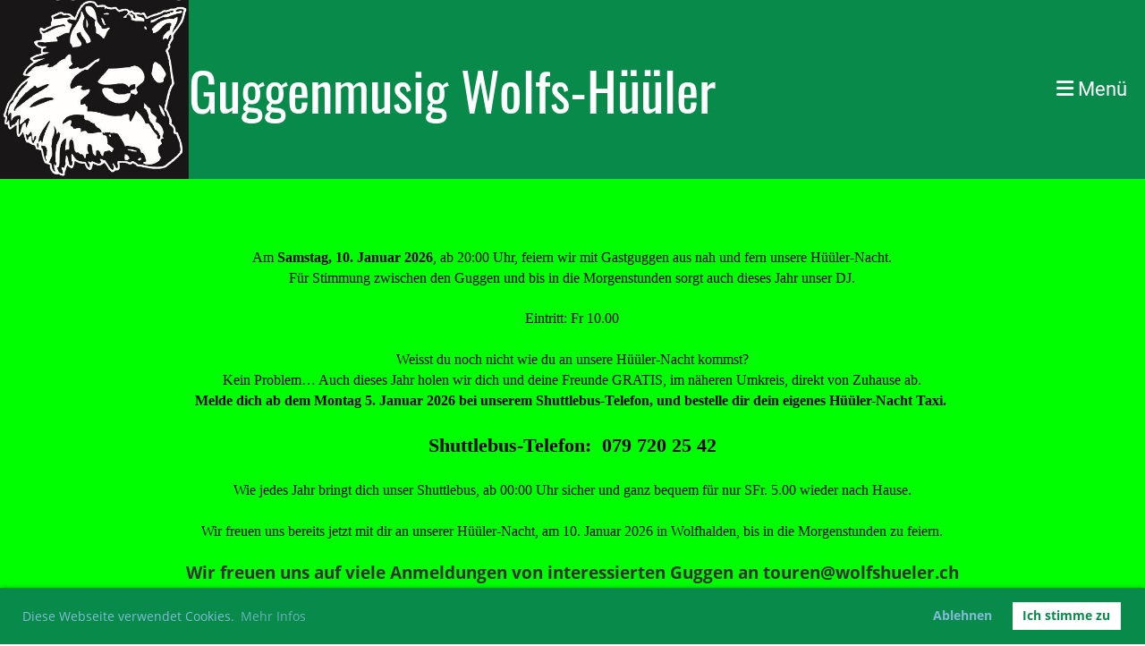

--- FILE ---
content_type: text/html;charset=UTF-8
request_url: https://wolfshueler.ch/hueueler-nacht
body_size: 4249
content:
<!DOCTYPE html>
<html lang="de">
<head>
<base href="/clubdesk/w_wolfshueler/"/>


    <meta http-equiv="content-type" content="text/html; charset=UTF-8">
    <meta name="viewport" content="width=device-width, initial-scale=1">

    <title>Hüüler-Nacht - Guggenmusig Wolfs-Hüüler</title>
    <link rel="icon" type="image/svg+xml" href="v_4.5.13//admin/clubdesk-favicon.svg">
<link rel="stylesheet" type="text/css" media="all" href="v_4.5.13/shared/css/normalize.css"/>
<link rel="stylesheet" type="text/css" media="all" href="v_4.5.13/shared/css/layout.css"/>
<link rel="stylesheet" type="text/css" media="all" href="v_4.5.13/shared/css/tinyMceContent.css"/>
<link rel="stylesheet" type="text/css" media="all" href="v_4.5.13/webpage/css/admin.css"/>
<link rel="stylesheet" type="text/css" media="all" href="/clubdesk/webpage/fontawesome_6_1_1/css/all.min.css"/>
<link rel="stylesheet" type="text/css" media="all" href="/clubdesk/webpage/lightbox/featherlight-1.7.13.min.css"/>
<link rel="stylesheet" type="text/css" media="all" href="/clubdesk/webpage/aos/aos-2.3.2.css"/>
<link rel="stylesheet" type="text/css" media="all" href="/clubdesk/webpage/owl/css/owl.carousel-2.3.4.min.css"/>
<link rel="stylesheet" type="text/css" media="all" href="/clubdesk/webpage/owl/css/owl.theme.default-2.3.4.min.css"/>
<link rel="stylesheet" type="text/css" media="all" href="/clubdesk/webpage/owl/css/animate-1.0.css"/>
<link rel="stylesheet" type="text/css" media="all" href="v_4.5.13/content.css?v=1705408612835"/>
<link rel="stylesheet" type="text/css" media="all" href="v_4.5.13/shared/css/altcha-cd.css"/>
<script type="text/javascript" src="v_4.5.13/webpage/jquery_3_6_0/jquery-3.6.0.min.js"></script><script async defer src="v_4.5.13/shared/scripts/altcha_2_0_1/altcha.i18n.js" type="module"></script>
    <link rel="stylesheet" href="/clubdesk/webpage/cookieconsent/cookieconsent-3.1.1.min.css">
<link rel="stylesheet" href="genwwwfiles/page.css?v=1705408612835">

<link rel="stylesheet" href="wwwfiles/custom.css?v=" />


</head>
<body class="cd-sidebar-empty">


<nav>
    <a href="javascript:void(0);" onclick="if (!window.location.hash) { window.location.href='/hueueler-nacht#cd-page-content'; const target = document.getElementById('cd-page-content'); let nav = document.getElementById('cd-navigation-element'); const y = target.getBoundingClientRect().top + window.scrollY - nav.offsetHeight; window.scrollTo({ top: y, behavior: 'auto' }); } else { window.location.href=window.location.href; }"onkeyup="if(event.key === 'Enter') { event.preventDefault(); this.click(); }" class="cd-skip-link" tabindex="0">Direkt zum Hauptinhalt springen</a>

    <div class="cd-navigation-bar-container cd-hide-on-edit" id="cd-navigation-element">
        <div class="cd-navigation-bar scroll-offset-desktop scroll-offset-mobile">
            <div class="cd-navigation-bar-content">
                <div class="cd-club-logo-and-name">
<a class="cd-club-logo-link" href="/home"><img class="cd-club-logo" src="fileservlet?type&#61;image&amp;id&#61;1000259&amp;s&#61;djEt6WwcpzM4kKT0ZIVADOtNwshsGemGD2Mo3wWty8O7wSI&#61;&amp;imageFormat&#61;_512x512" alt="Logo der Webseite"></a>
<a class="cd-club-name" href="/home">Guggenmusig Wolfs-Hüüler</a>
</div>

                <div class="cd-filler"></div>
                
                <div class="cd-separator"></div>
            <a class="cd-megamenu-button" href="javascript:void(0)">
    <i class="fas fa-bars"></i> Menü
</a>
            </div>
        </div>
        <div class="cd-megamenu-container cd-menu">
    <div class="cd-megamenu">
        <div class="cd-megamenu-content">
            <div class="cd-menu-level-1">
                <ul>
                        <li>
                            <a href="/home"  data-id="_0" data-parent-id="" class="cd-menu-item  ">Home</a>
                        </li>
                        <li>
                            <a href="/termine"  data-id="_1" data-parent-id="" class="cd-menu-item  ">Termine</a>
                        </li>
                        <li>
                            <a href="/fotos"  data-id="_2" data-parent-id="" class="cd-menu-item  ">Fotos</a>
                        </li>
                        <li>
                            <a href="/mitglieder"  data-id="_3" data-parent-id="" class="cd-menu-item  ">Mitglieder</a>
                                <div class="cd-menu-level-2">
                                    <ul>
                                            <li>
                                                <a href="/mitglieder/og"  data-id="_3_0" data-parent-id="_3" class="cd-menu-item  ">OG</a>
                                            </li>
                                            <li>
                                                <a href="/mitglieder/trompeten"  data-id="_3_1" data-parent-id="_3" class="cd-menu-item  ">Trompeten</a>
                                            </li>
                                            <li>
                                                <a href="/mitglieder/posaunen"  data-id="_3_2" data-parent-id="_3" class="cd-menu-item  ">Posaunen</a>
                                            </li>
                                            <li>
                                                <a href="/mitglieder/sousis"  data-id="_3_3" data-parent-id="_3" class="cd-menu-item  ">Sousis</a>
                                            </li>
                                            <li>
                                                <a href="/mitglieder/schlagzeuge"  data-id="_3_4" data-parent-id="_3" class="cd-menu-item  ">Schlagzeuge</a>
                                            </li>
                                            <li>
                                                <a href="/mitglieder/pauken"  data-id="_3_5" data-parent-id="_3" class="cd-menu-item  ">Pauken</a>
                                            </li>
                                            <li>
                                                <a href="/mitglieder/chinellen"  data-id="_3_6" data-parent-id="_3" class="cd-menu-item  ">Chinellen</a>
                                            </li>
                                            <li>
                                                <a href="/mitglieder/woodblocks"  data-id="_3_7" data-parent-id="_3" class="cd-menu-item  ">Woodblocks</a>
                                            </li>
                                            <li>
                                                <a href="/mitglieder/chauffeur"  data-id="_3_8" data-parent-id="_3" class="cd-menu-item  ">Chauffeur</a>
                                            </li>
                                            <li>
                                                <a href="/mitglieder/youngsters"  data-id="_3_9" data-parent-id="_3" class="cd-menu-item  ">Youngsters</a>
                                            </li>
                                    </ul>
                                </div>
                        </li>
                        <li>
                            <a href="/vorstand"  data-id="_4" data-parent-id="" class="cd-menu-item  ">Vorstand</a>
                        </li>
                        <li>
                            <a href="/hueueler-nacht"  data-id="_5" data-parent-id="" class="cd-menu-item cd-menu-active cd-menu-selected">Hüüler-Nacht</a>
                                <div class="cd-menu-level-2">
                                    <ul>
                                            <li>
                                                <a href="/hueueler-nacht/gastguggen"  data-id="_5_0" data-parent-id="_5" class="cd-menu-item  ">Gastguggen</a>
                                            </li>
                                            <li>
                                                <a href="/hueueler-nacht/shuttle_-_bus"  data-id="_5_1" data-parent-id="_5" class="cd-menu-item  ">Shuttle - Bus</a>
                                            </li>
                                            <li>
                                                <a href="/hueueler-nacht/sponsoring"  data-id="_5_2" data-parent-id="_5" class="cd-menu-item  ">Sponsoring</a>
                                            </li>
                                    </ul>
                                </div>
                        </li>
                        <li>
                            <a href="/kontakt"  data-id="_6" data-parent-id="" class="cd-menu-item  ">Kontakt</a>
                        </li>
                        <li>
                            <a href="/goennerin"  data-id="_7" data-parent-id="" class="cd-menu-item  ">Gönner/in</a>
                        </li>
                        <li>
                            <a href="/geschichte"  data-id="_8" data-parent-id="" class="cd-menu-item  ">Geschichte</a>
                        </li>
                        <li>
                            <a href="/umzugwagen"  data-id="_9" data-parent-id="" class="cd-menu-item  ">Umzugwagen</a>
                        </li>
                </ul>
            </div>
        </div>
    </div>
</div>
    </div>
</nav>

<div class="main cd-light">

        <div tabindex="0" class="cd-totop-button" onclick="topFunction()"
         onkeyup="if(event.key === 'Enter') { topFunction(); }">
        <i class="fas fa-chevron-up"></i>
    </div>


    <header class="header-wrapper">
    <div class="cd-header  cd-light"><span class='cd-backgroundPane' style='display: block; position: absolute; overflow: hidden;top: 0px;left: 0px;bottom: 0px;right: 0px;background-color: rgba(8,138,75,1);'>
</span>
<div id='section_1000516' class='cd-section cd-min-height-set' debug-label='1000516' style='min-height: 200px;'>
<div class='cd-section-content cd-full-width'></div>
</div>
</div>
    </header>


<main class="content-wrapper" tabindex="-1" id="cd-page-content" >
<div class="cd-content  cd-light"><span class='cd-backgroundPane' style='display: block; position: absolute; overflow: hidden;top: 0px;left: 0px;bottom: 0px;right: 0px;background-color: rgba(0,255,0,1);'>
</span>
<div id='section_1000489' class='cd-section' debug-label='1000489' style=''>
<div class='cd-section-content cd-full-width'><div class="cd-row">

    <div class="cd-col m12">
        <div data-block-type="0" class="cd-block cd-light"
     debug-label="TextBlock:1000360"
     id="block_1000360" 
     style="" >

    <div class="cd-block-content" id="block_1000360_content"
         style="">
        <p style="margin: 0cm 0cm 0pt;">&nbsp;</p>
<p style="margin: 0cm 0cm 0pt;">&nbsp;</p>
<p style="margin: 0cm 0cm 0pt;">&nbsp;</p>
<p style="margin: 0cm 0cm 0pt;"><span style="color: #000000; font-family: Calibri;">Am <strong>Samstag, 10. Januar 2026</strong>, ab 20:00 Uhr, feiern wir mit Gastguggen aus nah und fern unsere H&uuml;&uuml;ler-Nacht.</span></p>
<p style="margin: 0cm 0cm 0pt;"><span class="" style="color: #000000; font-family: Calibri;">F&uuml;r Stimmung zwischen den Guggen und bis in die Morgenstunden sorgt auch dieses Jahr unser DJ.</span></p>
<p style="margin: 0cm 0cm 0pt;">&nbsp;</p>
<p style="margin: 0cm 0cm 0pt;"><span style="color: #000000; font-family: Calibri;">Eintritt: Fr 10.00</span></p>
<p style="margin: 0cm 0cm 0pt;"><span style="color: #000000; font-family: Calibri;">&nbsp;</span></p>
<p style="margin: 0cm 0cm 0pt;"><span style="color: #000000; font-family: Calibri;">Weisst du noch nicht wie du an unsere H&uuml;&uuml;ler-Nacht kommst?</span></p>
<p style="margin: 0cm 0cm 0pt;"><span style="color: #000000; font-family: Calibri;">Kein Problem&hellip; Auch dieses Jahr holen wir dich und deine Freunde GRATIS, im n&auml;heren Umkreis, direkt von Zuhause ab.</span></p>
<p style="margin: 0cm 0cm 0pt;"><span style="color: #000000; font-family: Calibri;"><strong>Melde dich ab dem Montag 5. Januar 2026 bei unserem Shuttlebus-Telefon, und bestelle dir dein eigenes H&uuml;&uuml;ler-Nacht Taxi.</strong>&nbsp;</span></p>
<p style="margin: 0cm 0cm 0pt;">&nbsp;</p>
<p><span style="font-size: 140%;"><strong><span style="color: #000000; font-family: Calibri;">Shuttlebus-Telefon:&nbsp; 079 720 25 42</span></strong></span></p>
<p style="margin: 0cm 0cm 0pt;"><span style="color: #000000; font-family: Calibri;">&nbsp;</span></p>
<p style="margin: 0cm 0cm 0pt;"><span style="color: #000000; font-family: Calibri;">Wie jedes Jahr bringt dich unser Shuttlebus, ab 00:00 Uhr sicher und ganz bequem f&uuml;r nur SFr. 5.00 wieder nach Hause.</span></p>
<p style="margin: 0cm 0cm 0pt;"><span style="color: #000000; font-family: Calibri;">&nbsp;</span></p>
<p style="margin: 0cm 0cm 0pt;"><span style="color: #000000; font-family: Calibri;">Wir freuen uns bereits jetzt mit dir an unserer H&uuml;&uuml;ler-Nacht, am 10. Januar 2026 in Wolfhalden, bis in die Morgenstunden zu feiern.</span></p>
<p class="">&nbsp;</p>
<p class=""><span style="font-size: 120%;"><strong>Wir freuen uns auf viele Anmeldungen von interessierten Guggen an touren@wolfshueler.ch</strong></span></p></div>
    <span class='cd-backgroundPane' style='display: block; position: absolute; overflow: hidden;top: 0px;left: 0px;bottom: 0px;right: 0px;background-color: rgba(0,255,0,1);'>
</span>
</div>
</div>
    </div>

</div>
</div>
</div>
</main>

<footer>
    <div class="cd-footer  cd-light"><span class='cd-backgroundPane' style='display: block; position: absolute; overflow: hidden;top: 0px;left: 0px;bottom: 0px;right: 0px;background-color: rgba(8,138,75,1);'>
</span>
<div id='section_1000429' class='cd-section cd-light cd-min-height-set' debug-label='1000429' style='min-height: 40px;'>
<span class='cd-backgroundPane' style='display: block; position: absolute; overflow: hidden;top: 0px;left: 0px;bottom: 0px;right: 0px;background-color: rgba(8,138,75,1);'>
</span>
<div class='cd-section-content cd-full-width'><div class="cd-row">

    <div class="cd-col m12">
        <div data-block-type="0" class="cd-block"
     debug-label="TextBlock:1000317"
     id="block_1000317" 
     style="" >

    <div class="cd-block-content" id="block_1000317_content"
         style="">
        <p style="text-align: center; font-size: 7pt;"><span style="color: #00ccff;">&nbsp;Postadresse: Guggenmusig Wolfs-H&uuml;&uuml;ler, 9427 Wolfhalden. /.&nbsp;<a style="color: #00ccff; text-decoration: none;" href="http://www.clubdesk.com">Powered by ClubDesk</a></span></p>
<p style="text-align: center; font-size: 7pt;"><span style="color: #00ccff;"><a style="color: #00ccff;" href="https://de-de.facebook.com/wolfshueler/" target="_blank" rel="noopener">Facebook - Wolfs-H&uuml;&uuml;ler</a></span></p>
<p style="text-align: center; font-size: 7pt;"><span style="color: #00ccff;"><a style="color: #00ccff;" href="https://instagram.com/wolfs.hueler?utm_source=ig_profile_share&amp;igshid=df08k3ff2367" target="_blank" rel="noopener">Instagram-Wolfs-H&uuml;&uuml;ler</a></span></p></div>
    </div>
</div>
    </div>

</div>
</div>
</div>
</footer>
</div>
<script type="text/javascript" src="webpage/lightbox/featherlight-1.7.13.min.js"></script>
<script type="text/javascript" src="webpage/aos/aos-2.3.2.js"></script>
<script type="text/javascript" src="webpage/aos/aos-init-2.3.2.js"></script>
<script type="text/javascript" src="webpage/lightbox/featherlight-1.7.13.min.js"></script>
<script type="text/javascript" src="webpage/owl/owl.carousel-2.3.4-cd.js"></script>
<script type="text/javascript" src="webpage/fixes/ofi.js"></script>
<script type="text/javascript" src="webpage/fixes/captions.js"></script>
<script type="text/javascript">
objectFitImages('.cd-image-content img');
adjustCaptionContainer();
</script>
<script>  window.addEventListener('load', (event) => {
    let altchaWidgets = document.querySelectorAll('altcha-widget');
    if (!altchaWidgets || altchaWidgets.length == 0) {
      return;
    }
    for (var i = 0; i < altchaWidgets.length; i++) {
      let altchaWidget = altchaWidgets[i];
      let anchor = document.querySelector(altchaWidget.floatinganchor);
      anchor.addEventListener('mouseenter', function() { if (altchaWidget.getState() === 'verifying') { altchaWidget.removeAttribute('hidden'); } });
      anchor.addEventListener('mouseleave', function() { altchaWidget.setAttribute('hidden', 'true'); });
      altchaWidget.addEventListener('statechange', (ev) => {
        if (ev.detail.state === 'error') {
          altchaWidget.removeAttribute('hidden');
        }
      });
    }
  });
</script>

<script src="/clubdesk/webpage/cookieconsent/cookieconsent-3.1.1.min.js" type="text/javascript"></script>
<script src="genwwwfiles/page.js?v=1705408612835" type="text/javascript"></script>

<script>
function deleteAllCookies() {
    var cookies = document.cookie.split("; ");
    for (var c = 0; c < cookies.length; c++) {
        var d = window.location.hostname.split(".");
        while (d.length > 0) {
            var cookieBase = encodeURIComponent(cookies[c].split(";")[0].split("=")[0]) + '=; expires=Thu, 01-Jan-1970 00:00:01 GMT; domain=' + d.join('.') + ' ;path=';
            var p = location.pathname.split('/');
            document.cookie = cookieBase + '/';
            while (p.length > 0) {
                document.cookie = cookieBase + p.join('/');
                p.pop();
            };
            d.shift();
        }
    }
}

window.cookieconsent.initialise({
    palette: null,
    "content": {
        "message": "Diese Webseite verwendet Cookies.",
        "dismiss": "OK",
        "allow": "Ich stimme zu",
        "deny": "Ablehnen",
        "link": "Mehr Infos",
        "href": "https://eigene-homepage.net/cookie-hinweis"
    },
    position: "bottom",
    type: "opt-in",
    revokable: true,
    onStatusChange: function(status) {
        if (!this.hasConsented()) {
            deleteAllCookies();
        }
        location.reload();
    },
    cookie: {
        name: "cookieconsent_1580758019159"
    }
});

// enable keyboard operation
var element = document.querySelector('a.cc-deny');
if (element) {
    element.setAttribute('href', 'javascript:void(0);');
}
var element = document.querySelector('a.cc-allow');
if (element) {
    element.setAttribute('href', 'javascript:void(0);');
}
var element = document.querySelector('a.cc-dismiss');
if (element) {
    element.setAttribute('href', 'javascript:void(0);');
}
var element = document.querySelector('.cc-animate.cc-revoke.cc-bottom');
if (element) {
    element.setAttribute('tabindex', '0');
    element.setAttribute('onkeyup', 'if(event.key === "Enter") { event.preventDefault(); this.click(); }');
}
</script>

</body>
</html>